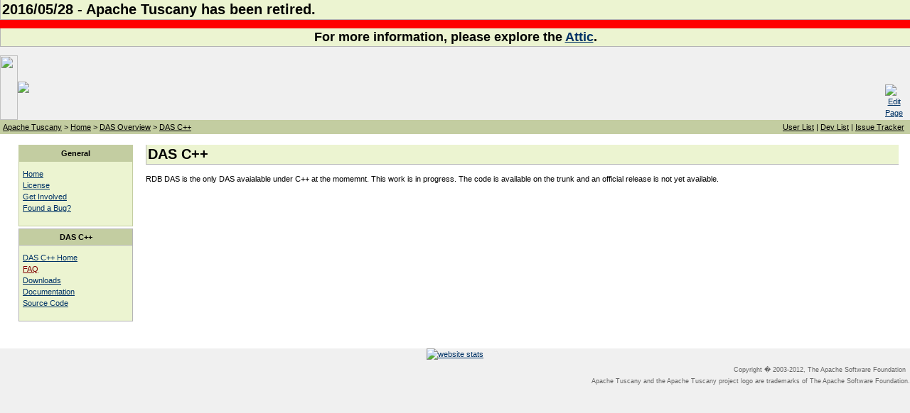

--- FILE ---
content_type: text/html
request_url: https://tuscany.apache.org/das-c.html
body_size: 1982
content:

<!--

    Licensed to the Apache Software Foundation (ASF) under one or more
    contributor license agreements.  See the NOTICE file distributed with
    this work for additional information regarding copyright ownership.
    The ASF licenses this file to You under the Apache License, Version 2.0
    (the "License"); you may not use this file except in compliance with
    the License.  You may obtain a copy of the License at

       http://www.apache.org/licenses/LICENSE- 2.0

    Unless required by applicable law or agreed to in writing, software
    distributed under the License is distributed on an "AS IS" BASIS,
    WITHOUT WARRANTIES OR CONDITIONS OF ANY KIND, either express or implied.
    See the License for the specific language governing permissions and
    limitations under the License.
-->


<!DOCTYPE HTML PUBLIC "-//W3C//DTD HTML 4.01 Transitional//EN" "http://www.w3.org/TR/html4/loose.dtd">
<HTML>
    <HEAD>
		<!-- generateKeywords macro -->
	    <META name="description" content="Apache Tuscany">
        <META name="keywords" content="apache, apache tuscany, tuscany, service, services, fabric, soa, service oriented architecture,  sca, service component architecture, das, sdo, csa, ruby, opensource">
		<!-- generateKeywords macro end -->
		
        <LINK type="text/css" rel="stylesheet" href="/stylesheets/default.css">
        <LINK rel="SHORTCUT ICON" href="https://cwiki.apache.org/confluence/pages/$images/favicon.ico">   
        <TITLE>Apache Tuscany : DAS C++</TITLE>
    <META http-equiv="Content-Type" content="text/html;charset=UTF-8"></HEAD>
    
    <BODY onload="init()"><div style="background: red"><h1>2016/05/28 - Apache Tuscany has been retired. </h1><h2>For more information, please explore the <a href="http://attic.apache.org/">Attic</a>. </h2></div>
        <!-- topNav macro -->
		<TABLE valign="top" border="0" cellspacing="0" cellpadding="0" width="100%" background="http://tuscany.apache.org/images/TuscanyLogoNEW_Text_120px_bg.jpg">
			<TR>
				<TD valing="top" align="left">
					<A href="https://cwiki.apache.org/confluence/pages/$siteroot"><IMG src="http://tuscany.apache.org/images/TuscanyLogoNEW_Text_120px_bg.jpg" height="91" width="25" border="0"></A>
				</TD>
				<TD>
					<A href="http://tuscany.apache.org/"><IMG src="http://tuscany.apache.org/images/TuscanyLogo.jpg" border="0"></A>
				</TD>
				
				<TD width="100%">
					&nbsp;
				</TD>

				<!-- Adds the edit page link to the top banner-->
				<TD valign="bottom">
					<DIV style="padding: 2px 10px; margin: 0px;">
						<A href="https://cwiki.apache.org/confluence/pages/editpage.action?pageId=56566">
						<IMG src="http://tuscany.apache.org/images/notep_16.gif" height="16" width="16" border="0" align="absmiddle" title="Edit Page"></A>
					</DIV>
				</TD>

			</TR>
		</TABLE>
        <!-- topNav macro end -->

		<!-- breadCrumbs macro -->
		<TABLE border="0" cellpadding="2" cellspacing="0" width="100%">
			<TR class="topBar">
				<TD align="left" valign="middle" class="topBarDiv" nowrap="true" width="100%">
					&nbsp;<A href="home.html" title="Apache Tuscany">Apache Tuscany</A>&nbsp;&gt;&nbsp;<A href="home.html" title="Home">Home</A>&nbsp;&gt;&nbsp;<A href="das-overview.html" title="DAS Overview">DAS Overview</A>&nbsp;&gt;&nbsp;<A href="" title="DAS C++">DAS C++</A>
				</TD>
				
				<TD align="right" valign="middle" class="topBarDiv" align="left" nowrap="true">
				<A href="http://mail-archives.apache.org/mod_mbox/tuscany-user">User List</A> | <A href="http://mail-archives.apache.org/mod_mbox/tuscany-dev">Dev List</A> | <A href="http://issues.apache.org/jira/browse/Tuscany">Issue Tracker</A>&nbsp;&nbsp;
				</TD>
			</TR>
		</TABLE>
		<!-- breadCrumbs macro end -->


        <TABLE border="0" cellpadding="0" width="100%" bgcolor="#FFFFFF">
            <TR>
                <TD align="left" valign="top">

					<!-- pageContent macro -->
					<DIV id="PageContent">
												
						<DIV class="pagecontent">
							<DIV class="wiki-content">
								<TABLE class="sectionMacro" border="0" cellpadding="5" cellspacing="0" width="100%"><TBODY><TR>
<TD class="confluenceTd" valign="top" width="15%">
<DIV class="panel" style="background-color: #ECF4D1;border-color: #C3CDA1;border-style: solid;border-width: 1px;"><DIV class="panelHeader" style="border-bottom-width: 1px;border-bottom-style: solid;border-bottom-color: #C3CDA1;background-color: #C3CDA1;"><B>General</B></DIV><DIV class="panelContent" style="background-color: #ECF4D1;">
<P><A href="home.html" title="Home">Home</A><BR>
<A href="http://www.apache.org/licenses/LICENSE-2.0.html" class="external-link" rel="nofollow">License </A><BR>
<A href="das-c-get-involved.html" title="DAS C++ Get Involved">Get Involved</A><BR>
<A href="das-c-found-a-bug.html" title="DAS C++ Found A Bug">Found a Bug?</A></P>
</DIV></DIV>
<DIV class="panel" style="background-color: #ECF4D1;border-color: #b4b4b5;border-style: solid;border-width: 1px;"><DIV class="panelHeader" style="border-bottom-width: 1px;border-bottom-style: solid;border-bottom-color: #b4b4b5;background-color: #C3CDA1;"><B>DAS C++</B></DIV><DIV class="panelContent" style="background-color: #ECF4D1;">
<P><A href="" title="DAS C++">DAS C+&#43; Home</A><BR>
<A href="https://cwiki.apache.org/confluence/pages/createpage.action?spaceKey=TUSCANY&title=DAS%20C%2B%2B%20FAQ&linkCreation=true&fromPageId=56223" class="createlink">FAQ</A><BR>
<A href="das-c-releases.html" title="DAS C++ Releases">Downloads</A><BR>
<A href="das-c-documentation-menu.html" title="DAS C++ Documentation Menu">Documentation</A><BR>
<A href="https://svn.apache.org/repos/asf/tuscany/cpp/das" class="external-link" rel="nofollow">Source Code</A></P>
</DIV></DIV></TD>
<TD class="confluenceTd" valign="top" width="85%">

<H1><A name="DASC%2B%2B-DASC"></A>DAS C++</H1>

<P>RDB DAS is the only DAS avaialable under C++ at the momemnt. This work is in progress. The code is available on the trunk and an official release is not yet available.</P>
</TD></TR></TBODY></TABLE>
							</DIV>
						</DIV>
					</DIV>	
		            <!-- pageContent macro end -->
					
                </TD>
            </TR>
        </TABLE>

		<!-- footer macro -->
		
				<A href="http://www.statcounter.com/" target="_blank"><IMG src="http://c26.statcounter.com/counter.php?sc_project=2619156&java=0&security=94bd7e7d&invisible=0" alt="website stats" border="0"></A>    

		<DIV class="footer">
			Copyright � 2003-2012, The Apache Software Foundation&nbsp;&nbsp;</BR>
                        Apache Tuscany and the Apache Tuscany project logo are trademarks of The Apache Software Foundation.
		</DIV>
		<!-- footer macro end -->

    </BODY>
</HTML>


--- FILE ---
content_type: text/css
request_url: https://tuscany.apache.org/stylesheets/default.css
body_size: 4988
content:
/*
 * $Id: default.css 522548 2007-03-26 15:36:28Z hcunico $
 */

body, p, td, table, tr, .bodytext, .stepfield { font-family: Verdana, arial, sans-serif; font-size: 11px; line-height: 16px; color: #000000; font-weight: normal; margin-top: 0; }

#PageContent {
    text-align: left;
    background-color: #fff;
    padding: 0px;
    margin: 0px;
    padding-bottom:20px;
}

/*
** when this stylesheet is used for the Tiny MCE Wysiwyg editor's edit area, we can't
** use an id=PageContent or class=wiki-content, so we must
** set the body style to that used for PageContent, and p to that used for wiki-content.
*/

body {
    margin: 0px;
    padding: 0px;
    text-align: center;
    background-color: #f0f0f0;
}

.monospaceInput {
    font:12px monospace
}

.wiki-content p, .commentblock p {
    margin: 4px 0 12px;
    padding: 0;
}

.wiki-content-preview {
    padding: 5px;
    border-left: 1px solid #a6c7f2;
    border-right: 1px solid #a6c7f2;
}

ul, ol {
    margin-top: 2px;
    margin-bottom: 2px;
    padding-top: 0px;
    padding-bottom: 0px;
}

pre {
    padding: 0px;
    margin-top: 5px;
    margin-left: 15px;
    margin-bottom: 5px;
    margin-right: 5px;
    text-align: left;
}

.helpheading {
    font-weight: bold;
    background-color: #D0D9BD;
    border-bottom: 1px solid #a6c7f2;
    padding: 4px 4px 4px 4px;
    margin: 0px;
    margin-top: 10px;
}
.helpcontent {
    padding: 4px 4px 20px 4px;
    background-color: #f5f7f1;
}

.code {
    border: 1px dashed #a6c7f2;
    font-size: 11px;
    font-family: Courier;
    margin: 10px;
    line-height: 13px;
}

.focusedComment {
    background: #ffffce;
}

.commentBox, .focusedComment {
    padding: 10px;
    margin: 5px 0 5px 0;
    border: 1px #bbb solid;
}

.codeHeader {
    background-color: #f0f0f0;
    border-bottom: 1px dashed #a6c7f2;
    padding: 3px;
    text-align: center;
}

.codeContent {
    text-align: left;
    background-color: #f0f0f0;
    padding: 3px;
}

.preformatted {
    border: 1px dashed #a6c7f2;
    font-size: 11px;
    font-family: Courier;
    margin: 10px;
    line-height: 13px;
}

.preformattedHeader {
    background-color: #f0f0f0;
    border-bottom: 1px dashed #a6c7f2;
    padding: 3px;
    text-align: center;
}

.preformattedContent {
    background-color: #f0f0f0;
    padding: 3px;
}

.panel {
    border: 1px dashed #a6c7f2;
    margin: 10px;
    margin-top: 0px;
    margin-bottom: 3px;
}

.panelHeader {
    background-color: #f0f0f0;
    border-bottom: 1px dashed #a6c7f2;
    padding: 3px;
    text-align: center;
}

.panelContent {
    background-color: #f0f0f0;
    padding: 5px;
}

.anonymousAlert {
    background-color: #f0f0f0;
    border: 1px dashed red;
    font-size: 11px;
    padding: 10px 5px 10px 5px;
    margin: 4px;
    line-height: 13px;
}

.lockAlert {
    background-color: #f0f0f0;
    width: 50%;
    border: 1px dashed red;
    font-size: 11px;
    padding: 10px 5px 10px 5px;
    margin: 4px;
    line-height: 13px;
}

.code-keyword {
    color: #000091;
    background-color: inherit;
}

.code-object {
    color: #910091;
    background-color: inherit;
}

.code-quote {
    color: #009100;
    background-color: inherit;
}

.code-comment {
    color: #808080;
    background-color: inherit;
}

.code-xml .code-keyword {
    color: inherit;
    font-weight: bold;
}

.code-tag {
    color: #000091;
    background-color: inherit;
}

.breadcrumbs {
    background-color: #f0f0f0;
    border-width: 1px 0;
    border-style: solid;
    font-size: 11px;
    padding: 3px 0;
}

.navmenu {
    border: 1px solid #ccc;
}

.menuheading {
    font-weight: bold;
    background-color: #f0f0f0;
    border-bottom: 1px solid #a6c7f2;
    padding: 4px 4px 2px 4px;
}

.menuitems {
    padding: 4px 4px 20px 4px;
}

.rightpanel {
    border-left: 1px solid #ccc;
    border-bottom: 1px solid #ccc;
}

#helpheading {
    text-align: left;
    font-weight: bold;
    background-color: #D0D9BD;
    border-bottom: 1px solid #a6c7f2;
    padding: 4px 4px 4px 4px;
    margin: 0px;
}

#helpcontent {
    padding: 4px 4px 4px 4px;
    background-color: #f5f7f1;
}

.helptab-unselected {
    font-weight: bold;
    padding: 5px;
    background-color: #f5f7f1;
}

.helptab-selected {
    font-weight: bold;
    background-color: #D0D9BD;
    padding: 5px;
}

.helptabs {
    margin: 0px;
    background-color: #f5f7f1;
    padding: 5px;
}

.infopanel-heading {
    font-weight: bold;
    padding: 4px 0px 2px 0px;
}

.pagebody {
}

.pageheader {
    padding: 5px 5px 5px 0px;
    border-bottom: 1px solid #a6c7f2;
}

.pagetitle {
    font-size: 22px;
    font-weight: bold;
    font-family: Arial, sans-serif;
    color: #003366;
}

.steptitle {
    font-size: 18px;
    font-weight: bold;
    font-family: Arial, sans-serif;
    color: #003366;
    margin-bottom: 7px;
}

.substeptitle {
    font-size: 12px;
    font-weight: bold;
    font-family: Arial, sans-serif;
    color: #003366;
    margin: 2px 4px 4px 4px;
    padding: 2px 4px 1px 4px;
}

.stepdesc {
    font-family: Verdana, arial, sans-serif;
    font-size: 11px;
    line-height: 16px;
    font-weight: normal;
    color: #666666;
    margin-top: 7px;
    margin-bottom: 7px;
}

.steplabel {
    font-weight: bold;
    margin-right: 4px;
    color: black;
    float: left;
    width: 15%;
    text-align: right;
}

.stepfield {
    background: #f0f0f0;
    padding: 5px;
}

.submitButtons{
    margin-top:5px;
    text-align:right;
}

.formtitle {
    font-size: 12px;
    font-weight: bold;
    font-family: Arial, sans-serif;
    color: #003366;
}

.sectionbottom {
    border-bottom: 1px solid #a6c7f2;
}

.topRow {
    border-top: 2px solid #a6c7f2;
}

.tabletitle {
    font-size: 14px;
    font-weight: bold;
    font-family: Arial, sans-serif;
    padding: 3px 0px 2px 0px;
    margin: 8px 4px 2px 0px;
    color: #003366;
    border-bottom: 2px solid #a6c7f2;
}

.pagesubheading { color: #666666; font-size: 10px; padding: 0 0 5px; list-style-type: none; list-style-image: none; display: none; }

HR {
    color: a6c7f2;
    height: 1;
}

A:link, A:visited, A:active, A:hover {
    color: #003366;
}

h1 A:link, h1 A:visited, h1 A:active {
    text-decoration: none;
}

h1 A:hover {
    border-bottom: 1px dotted #003366;
}

.wiki-content > :first-child, .commentblock > :first-child {
    margin-top: 3px;
}

.logocell {
    padding: 10px;
}

input {
    font-family: verdana, geneva, arial, sans-serif;
    font-size: 11px;
    color: #000000;
}

textarea, textarea.editor {
    font-family: verdana, geneva, arial, sans-serif;
    font-size: 11px;
    color: #333333;
}

.spacenametitle-printable {
    font: 20px/25px Impact, Arial, Helvetica;
    font-weight: 100;
    color: #999999;
    margin: 0px;
}

.spacenametitle-printable a {
    text-decoration: none;
    color: #999999;
}

.spacenametitle-printable a:visited {
    text-decoration: none;
    color: #999999;
}

.blogSurtitle { margin: 1em 0 0; padding: 10px 10px 0; background: #ffffff; border-color: #5fa3d6; border-style: solid; border-width: 0 0 0 1px; list-style-type: none; list-style-image: none; display: none; }
.blogpost { margin: 0 0 1em; padding: 0 10px 5px; background: #ffffff; border-bottom: 1px solid #5fa3d6; border-left: 1px solid #5fa3d6; border-top-color: #5fa3d6; border-right-color: #5fa3d6; }
.blogpost p {
	margin: 0;
	margin-left: 20px;
	}
a.blogDate { color: #999999; font-size: 90%; }
.blogHeading { margin: 0 0 0.3em; padding: 0.5em 0 3px; font-size: 110%; color: #004d94; font-weight: bold; border-bottom: 1px solid #eaeaea; }
.blogHeading a:link, 
.blogHeading a:visited {
	color: #004d94;
	background: none;
	}
.blogHeading a:focus,
.blogHeading a:hover, 
.blogHeading a:active {
	color: #000;
	background: none;
	}

.endsection { align: right; color: #666666; margin-top: 10px; display: none; }

.endsectionleftnav {
    align: right;
    color: #666666;
    margin-top: 10px;
}

h1 { font-size: 20px; line-height: normal; font-weight: bold; background-color: #ecf4d1; color: #000; text-align: left; vertical-align: top; padding: 2px; margin: 0 0 12px; border-bottom: 1px solid #b4b4b5; border-left: 1px solid #b4b4b5; }

h2 { font-size: 18px; line-height: normal; font-weight: bold; background-color: #ecf4d1; border-bottom: 1px solid #b4b4b5; padding: 2px; margin: 0 0 12px; border-left: 1px solid #b4b4b5; border-top-color: #b4b4b5; border-right-color: #b4b4b5; list-style-image: none; list-style-position: inside; display: block; }

h3 { font-size: 14px; line-height: normal; font-weight: bold; background-color: #ecf4d1; padding: 2px; margin: 0 0 8px; border-bottom: 1px solid #b4b4b5; border-left: 1px solid #b4b4b5; border-top-color: #b4b4b5; border-right-color: #b4b4b5  }

h4 { font-size: 12px; line-height: normal; font-weight: bold; background-color: #ecf4d1; padding: 2px; margin: 0 0 4px; border-bottom: 1px solid #b4b4b5; border-left: 1px solid #b4b4b5; border-top-color: #b4b4b5; border-right-color: #b4b4b5; }

h4.search {
    font-size: 12px;
    line-height: normal;
    font-weight: normal;
    background-color: #f0f0f0;
    padding: 4px;
    margin: 18px 0px 4px 0px;
}

h5 { font-size: 10px; line-height: normal; font-weight: bold; background-color: #ecf4d1; padding: 2px; margin: 0 0 4px; border-bottom: 1px solid #b4b4b5; border-left: 1px solid #b4b4b5; border-top-color: #b4b4b5; border-right-color: #b4b4b5; }

h6 {
    font-size: 8px;
    line-height: normal;
    font-weight: bold;
    background-color: #f0f0f0;
    padding: 2px;
    margin: 14px 0px 4px 0px;
}

.smallfont {
    font-size: 10px;
}

.descfont {
    font-size: 10px;
    color: #666666;
}

.smallerfont {
    font-size: 9px;
}

.smalltext {
    color: #666666;
    font-size: 10px;
}

.smalltext a {
    color: #666666;
}

.smalltext-blue {
    color: #a6c7f2;
    font-size: 10px;
}

.surtitle {
    margin-left: 1px;
    margin-bottom: 5px;
    font-size: 14px;
    color: #666666;
}

/* css hack found here:  http://www.fo3nix.pwp.blueyonder.co.uk/tutorials/css/hacks/ */
.navItemOver { font-size: 10px; font-weight: bold; color: #ffffff; background-color: #003366; cursor: hand; voice-family: '\'}\''; voice-family:inherit; cursor: pointer;}
.navItemOver a { color: #ffffff; background-color:#003366; text-decoration: none; }
.navItemOver a:visited { color: #ffffff; background-color:#003366; text-decoration: none; }
.navItemOver a:hover { color: #ffffff; background-color:#003366; text-decoration: none; }
.navItem { font-size: 10px; font-weight: bold; color: #ffffff; background-color: #a6c7f2; }
.navItem a { color: #ffffff; text-decoration: none; }
.navItem a:hover { color: #ffffff; text-decoration: none; }
.navItem a:visited { color: #ffffff; text-decoration: none; }

div.padded { padding: 4px; }
div.thickPadded { padding: 10px; }
h3.macrolibrariestitle {
    margin: 0px 0px 0px 0px;
}

div.centered { text-align: center; margin: 10px; }
div.centered table { margin: 0 auto; text-align: left; border: solid 1px #5fa3d6; }

.tableview table { margin: 0; }

.tableview th {
    text-align: left;
    color: #003366;
    font-size: 12px;
    padding: 5px 0px 0px 5px;
    border-bottom: 2px solid #a6c7f2;
}
.tableview td {
    text-align: left;
    border-color: #ccc;
    border-width: 0px 0px 1px 0px;
    border-style: solid;
    margin: 0;
    padding: 4px 10px 4px 5px;
}

.grid {
    margin: 2px 0px 5px 0px;
    border-collapse: collapse;
}
.grid th  { padding: 2px 4px; background: #f0f0f0; text-align: center; border: solid 1px #ccc; }
.grid td  {
    border: 1px solid #ccc;
    padding: 3px 4px 3px 4px;
}
.gridHover {
    background-color: #f9f9f9;
}

td.infocell {
    background-color: #f0f0f0;
}
.label {
    font-weight: bold;
    color: #003366;
}
.error {
    background-color: #fcc;
}

.errorBox {
    background-color: #fcc;
    border: 1px solid #c00;
    padding: 5px;
    margin: 5px;
}

.errorMessage {
    color: #c00;
}

.success {
    background-color: #dfd;
}

.successBox {
    background-color: #dfd;
    border: 1px solid #090;
    padding: 5px;
    margin-top:5px;
    margin-bottom:5px;
}

blockquote {
    padding-left: 10px;
    padding-right: 10px;
    margin-left: 5px;
    margin-right: 0;
    border-left: 1px solid #5fa3d6;
}

table.confluenceTable
{
    margin: 5px;
    border-collapse: collapse;
}

/* Added as a temporary fix for CONF-4223. The table elements appear to be inheriting the border: none attribute from the sectionMacro class */
table.confluenceTable td.confluenceTd
{ padding: 0 4px 3px; border: solid 1px #b4b4b5; }

/* Added as a temporary fix for CONF-4223. The table elements appear to be inheriting the border: none attribute from the sectionMacro class */
table.confluenceTable th.confluenceTh
{
    border-width: 1px;
    border-style: solid;
    border-color: #ccc;
    padding: 3px 4px 3px 4px;
    background-color: #f0f0f0;
    text-align: center;
}

td.confluenceTd
{ padding: 0 4px 3px; }

th.confluenceTh
{
    border-width: 1px;
    border-style: solid;
    border-color: #ccc;
    padding: 3px 4px 3px 4px;
    background-color: #f0f0f0;
    text-align: center;
}

DIV.small {
    font-size: 9px;
}

H1.pagename {
    margin-top: 0px;
}

IMG.inline  {}

.loginform {
    margin: 5px;
    border: 1px solid #ccc;
}

/* The text how the "This is a preview" comment should be shown. */
.previewnote {
    text-align: center;
    font-size: 11px;
    color: red;
}

/* How the preview content should be shown */
.previewcontent { background: #E0E0E0; }

/* How the system messages should be shown (DisplayMessage.jsp) */
.messagecontent { background: #E0E0E0; }

/* How the "This page has been modified..." -comment should be shown. */
.conflictnote { }

.createlink {
    color: maroon;
}
a.createlink {
    color: maroon;
}
.templateparameter {
    font-size: 9px;
    color: darkblue;
}

.diffadded {
    background: #ddffdd;
    padding: 1px 1px 1px 4px;
	border-left: 4px solid darkgreen;
}
.diffdeleted {
    color: #999;
    background: #ffdddd;
    padding: 1px 1px 1px 4px;
    border-left: 4px solid darkred;
}
.diffnochange {
    padding: 1px 1px 1px 4px;
    border-left: 4px solid lightgrey;
}
.differror {
    background: brown;
}
.diff {
    font-family: lucida console, courier new, fixed-width;
    font-size: 12px;
    line-height: 14px;
}
.diffaddedchars {
    background-color:#99ff99;
    font-weight:bolder;
}
.diffremovedchars {
    background-color:#ff9999;
    text-decoration: line-through;
    font-weight:bolder;
}

.greybackground {
    background: #f0f0f0
}

.greybox {
    border: 1px solid #ddd;
    padding: 3px;
    margin: 1px 1px 10px 1px;
}

.borderedGreyBox {
    border: 1px solid #cccccc;
    background-color: #f0f0f0;
    padding: 10px;
}

.greyboxfilled {
    border: 1px solid #ddd;
    padding: 5px;
    margin: 10px 1px 10px 1px;
    background: #f0f0f0;
}

.navBackgroundBox {
    padding: 5px 5px 5px 5px;
    font-size: 22px;
    font-weight: bold;
    font-family: Arial, sans-serif;
    color: white;
    background: #a6c7f2;
    text-decoration: none;
}

.previewBoxTop {
    background-color: #f0f0f0;
    border-width: 1px 1px 0px 1px;
    border-style: solid;
    border-color: #a6c7f2;
    padding: 5px;
    margin: 5px 0px 0px 0px;
    text-align: center;
}
.previewContent {
    background-color: #fff;
    border-color: #a6c7f2;
    border-width: 0px 1px 0px 1px;
    border-style: solid;
    padding: 10px;
    margin: 0px;
}
.previewBoxBottom {
    background-color: #f0f0f0;
    border-width: 0px 1px 1px 1px;
    border-style: solid;
    border-color: #a6c7f2;
    padding: 5px;
    margin: 0px 0px 5px 0px;
    text-align: center;
}

.functionbox {
    background-color: #f0f0f0;
    border: 1px solid #a6c7f2;
    padding: 3px;
    margin: 1px 1px 10px 1px;
}

.functionbox-greyborder {
    background-color: #f0f0f0;
    border: 1px solid #ddd;
    padding: 3px;
    margin: 1px 1px 10px 1px;
}

.search-highlight {
    background-color: #ffffcc;
}

/* normal (white) background */
.rowNormal { background-color: #ffffff; border: solid 1px #5fa3d6; }

/* alternate (pale yellow) background */
.rowAlternate { background-color: #f7f7f7; border: solid 1px #5fa3d6; }

/* used in the list attachments table */
.rowAlternateNoBottomColor {
    background-color: #f7f7f7;
}

.rowAlternateNoBottomNoColor {
}

.rowAlternateNoBottomColor td { border-bottom: 0 no; border-top-color: #5fa3d6; border-right-color: #5fa3d6; border-left-color: #5fa3d6;ne #5fa3d6;
}

.rowAlternateNoBottomNoColor td {
    border-bottom: 0px;
}

/* row highlight (grey) background */
.rowHighlight {
    background-color: #f0f0f0;

}

TD.greenbar {FONT-SIZE: 2px; BACKGROUND: #00df00; BORDER: 1px solid #9c9c9c; PADDING: 0px; }
TD.redbar {FONT-SIZE: 2px; BACKGROUND: #df0000; BORDER: 1px solid #9c9c9c; PADDING: 0px; }
TD.darkredbar {FONT-SIZE: 2px; BACKGROUND: #af0000; BORDER: 1px solid #9c9c9c; PADDING: 0px; }

TR.testpassed {FONT-SIZE: 2px; BACKGROUND: #ddffdd; PADDING: 0px; }
TR.testfailed {FONT-SIZE: 2px; BACKGROUND: #ffdddd; PADDING: 0px; }

.toolbar  {
    margin: 0px;
    border-collapse: collapse;
}

.toolbar td  {
    border: 1px solid #ccc;
    padding: 2px 2px 2px 2px;
    color: #ccc;
}

td.noformatting {
    border-width: 0px;
    border-style: none;
    text-align: center;
    padding: 0px;
}

.commentblock {
    margin: 12px 0 12px 0;
}

/*
 * Divs displaying the license information, if necessary.
 */
.license-eval, .license-none, .license-nonprofit {
    border-top: 1px solid #bbbbbb;
    text-align: center;
    font-size: 10px;
    font-family: Verdana, Arial, Helvetica, sans-serif;
}

.license-eval, .license-none {
    background-color: #ffcccc;
}

.license-eval b, .license-none b {
    color: #990000
}

.license-nonprofit {
    background-color: #ffffff;
}

/*
 * The shadow at the bottom of the page between the main content and the
 * "powered by" section.
 */
.bottomshadow {
    height: 12px;
    background-image: url("http://tuscany.apache.org/images/border_bottom.gif");
    background-repeat: repeat-x;
}

/*
 * Styling of the operations box
 */
.navmenu .operations li, .navmenu .operations ul {
    list-style: none;
    margin-left: 0;
    padding-left: 0;
}

.navmenu .operations ul {
    margin-bottom: 9px;
}

.navmenu .label {
    font-weight: inherit;
}

/*
 * Styling of ops as a toolbar
 */
.toolbar div {
    display: none;
}

.toolbar .label {
    display: none;
}

.toolbar .operations {
    display: block;
}

.toolbar .operations ul {
    display: inline;
    list-style: none;
    margin-left: 10px;
    padding-left: 0;
}

.toolbar .operations li {
    list-style: none;
    display: inline;
}

/* list page navigational tabs */
#foldertab {
    padding: 3px 0px 3px 8px;
    margin-left: 0;
    border-bottom: 1px solid #a6c7f2;
    font: bold 11px Verdana, sans-serif;
}

#foldertab li {
    list-style: none;
    margin: 0;
    display: inline;
}

#foldertab li a {
    padding: 3px 0.5em;
    margin-left: 3px;
    border: 1px solid #a6c7f2;
    border-bottom: none;
    background: #a6c7f2;
    text-decoration: none;
}

#foldertab li a:link { color: #ffffff; }
#foldertab li a:visited { color: #ffffff; }

#foldertab li a:hover {
    color: #ffffff;
    background: #003366;
    border-color: #003366;
}

#foldertab li a.current {
    background: white;
    border-bottom: 1px solid white;
    color: black;
}

#foldertab li a.current:link { color: black; }
#foldertab li a.current:visited { color: black; }
#foldertab li a.current:hover {
    background: white;
    border-bottom: 1px solid white;
    color: black;
}

/* alphabet list */
ul#squaretab {
    margin-left: 0;
    padding-left: 0;
    white-space: nowrap;
    font: bold 8px Verdana, sans-serif;
}

#squaretab li {
    display: inline;
    list-style-type: none;
}

#squaretab a {
    padding: 2px 6px;
    border: 1px solid #a6c7f2;
}

#squaretab a:link, #squaretab a:visited {
    color: #fff;
    background-color: #a6c7f2;
    text-decoration: none;
}

#squaretab a:hover {
    color: #ffffff;
    background-color: #003366;
    border-color: #003366;
    text-decoration: none;
}

#squaretab li a#current {
    background: white;
    color: black;
}

.blogcalendar * {
    font-family:verdana, arial, sans-serif;
    font-size:x-small;
    font-weight:normal;
    line-height:140%;
    padding:2px;
}

table.blogcalendar {
    border: 1px solid #a6c7f2;
}

.blogcalendar th.calendarhead, a.calendarhead {
    font-size:x-small;
    font-weight:bold;
    padding:2px;
    text-transform:uppercase;
    background-color: #a6c7f2;
    color: #ffffff;
    letter-spacing: .3em;
    text-transform: uppercase;
}

.calendarhead:visited {color: white;}
.calendarhead:active {color: white;}
.calendarhead:hover {color: white;}

.blogcalendar th {
    font-size:x-small;
    font-weight:bold;
    padding:2px;
    background-color:#f0f0f0;
}

.blogcalendar td {
    font-size:x-small;
    font-weight:normal;
}

.searchGroup { padding: 0 0 10px 0; background: #f0f0f0; }
.searchGroupHeading { font-size: 10px; font-weight: bold; color: #ffffff; background-color: #a6c7f2; padding: 2px 4px 1px 4px; }
.searchItem { padding: 1px 4px 1px 4px; }
.searchItemSelected { padding: 1px 4px 1px 4px; font-weight: bold; background: #ddd; }

/* permissions page styles */
.permissionHeading {
    border-bottom: #bbb; border-width: 0 0 1px 0; border-style: solid; font-size: 16px; text-align: left;
}
.permissionTab {
    border-width: 0 0 0 1px; border-style: solid; background: #a6c7f2; color: #ffffff; font-size: 10px;
}
.permissionSuperTab {
    border-width: 0 0 0 1px; border-style: solid; background: #003366; color: #ffffff;
}
.permissionCell {
    border-left: #bbb; border-width: 0 0 0 1px; border-style: solid;
}

/* warning panel */
.warningPanel { background: #FFFFCE; border:#F0C000 1px solid; padding: 8px; margin: 10px; }
/* alert panel */
.alertPanel { background: #FFCCCC; border:#C00 1px solid; padding: 8px; margin: 10px; }

/* side menu highlighting (e.g. space content screen) */
.optionPadded { padding: 2px; }
.optionSelected { background-color: #ffffcc; padding: 2px; border: 1px solid #ddd; margin: -1px; }
.optionSelected a { font-weight: bold; text-decoration: none; color: black; }

/* information macros */
.noteMacro { border-style: solid; border-width: 1px; border-color: #F0C000; background-color: #FFFFCE; text-align:left; margin-top: 5px; margin-bottom: 5px}
.warningMacro { border-style: solid; border-width: 1px; border-color: #c00; background-color: #fcc; text-align:left; margin-top: 5px; margin-bottom: 5px}
.infoMacro { border-style: solid; border-width: 1px; border-color: #a6c7f2; background-color: #D8E4F1; text-align:left; margin-top: 5px; margin-bottom: 5px}
.tipMacro { border-style: solid; border-width: 1px; border-color: #090; background-color: #dfd; text-align:left; margin-top: 5px; margin-bottom: 5px}
.informationMacroPadding { padding: 5px 0 0 5px; }

table.infoMacro td, table.warningMacro td, table.tipMacro td, table.noteMacro td, table.sectionMacro td {
    border: none;
}

table.sectionMacroWithBorder td.columnMacro { border-style: dashed; border-width: 1px; border-color: #cccccc;}

.pagecontent
{
    padding: 10px;
    text-align: left;
}

/* styles for links in the top bar */
.topBarDiv a:link {color: #000000;}
.topBarDiv a:visited {color: #000000;}
.topBarDiv a:active {color: #000000;}
.topBarDiv a:hover {color: #000000;}
.topBarDiv { color: #000000; font-style: normal; }

.topBar {
    background-color: #c3cda1;
}


/* styles for extended operations */
.greyLinks a:link {color: #666666; text-decoration:underline;}
.greyLinks a:visited {color: #666666; text-decoration:underline;}
.greyLinks a:active {color: #666666; text-decoration:underline;}
.greyLinks a:hover {color: #666666; text-decoration:underline;}
.greyLinks {color: #666666; display:block; padding: 10px}

.logoSpaceLink {color: #999999; text-decoration: none}
.logoSpaceLink a:link {color: #999999; text-decoration: none}
.logoSpaceLink a:visited {color: #999999; text-decoration: none}
.logoSpaceLink a:active {color: #999999; text-decoration: none}
.logoSpaceLink a:hover {color: #003366; text-decoration: none}

/* basic panel (basicpanel.vmd) style */
.basicPanelContainer {border: 1px solid #a6c7f2; margin-top: 2px; margin-bottom: 8px; width: 100%}
.basicPanelTitle {padding: 5px; margin: 0px; background-color: #f0f0f0; color: black; font-weight: bold;}
.basicPanelBody {padding: 5px; margin: 0px}

.separatorLinks a:link {color: white}
.separatorLinks a:visited {color: white}
.separatorLinks a:active {color: white}

.greynavbar {background-color: #f0f0f0; border-top: 1px solid #a6c7f2; margin-top: 2px}

div.headerField {
    float: left;
    width: auto;
    height: 100%;
}

.headerFloat {
    margin-left: auto;
    width: 50%;
}

.headerFloatLeft {
    float: left;
    margin-right: 20px;
    margin-bottom: 10px;
}

#headerRow {
    padding: 10px;
}

div.license-personal {
   background-color: #003366;
   color: #ffffff;
}

div.license-personal a {
   color: #ffffff;
}

.greyFormBox {
    border: 1px solid #cccccc;
    padding: 5px;
}

/* IE automatically adds a margin before and after form tags. Use this style to remove that */
.marginlessForm {
    margin: 0px;
}

.openPageHighlight {
    background-color: #ffffcc;
    padding: 2px;
    border: 1px solid #ddd;
}

.editPageInsertLinks, .editPageInsertLinks a
{
    color: #666666;
    font-weight: bold;
    font-size: 10px;
}

/* Style for label heatmap. */
.top10 a {
    font-weight: bold;
    font-size: 2em;
    color: #003366;
}
.top25 a {
    font-weight: bold;
    font-size: 1.6em;
    color: #003366;
}
.top50 a {
    font-size: 1.4em;
    color: #003366;
}
.top100 a {
    font-size: 1.2em;
    color: #003366;
}

.heatmap {
    list-style:none;
    width: 95%;
    margin: 0px auto;
}

.heatmap a {
    text-decoration:none;
}

.heatmap a:hover {
    text-decoration:underline;
}

.heatmap li {
    display: inline;
}

.minitab {
    padding: 3px 0px 3px 8px;
    margin-left: 0;
    margin-top: 1px;
    margin-bottom: 0px;
    border-bottom: 1px solid #a6c7f2;
    font: bold 9px Verdana, sans-serif;
    text-decoration: none;
    float:none;
}
.selectedminitab {
    padding: 3px 0.5em;
    margin-left: 3px;
    margin-top: 1px;
    border: 1px solid #a6c7f2;
    background: white;
    border-bottom: 1px solid white;
    color: #000000;
    text-decoration: none;
}
.unselectedminitab {
    padding: 3px 0.5em;
    margin-left: 3px;
    margin-top: 1px;
    border: 1px solid #a6c7f2;
    border-bottom: none;
    background: #a6c7f2;
    color: #ffffff;
    text-decoration: none;
}

a.unselectedminitab:hover {
    color: #ffffff;
    background: #003366;
    border-color: #003366;
}

a.unselectedminitab:link { color: white; }
a.unselectedminitab:visited { color: white; }

a.selectedminitab:link { color: black; }
a.selectedminitab:visited { color: black; }

.linkerror { background-color: #fcc;}

a.labelOperationLink:link {text-decoration: underline}
a.labelOperationLink:active {text-decoration: underline}
a.labelOperationLink:visited {text-decoration: underline}
a.labelOperationLink:hover {text-decoration: underline}

a.newLabel:link {background-color: #ddffdd}
a.newLabel:active {background-color: #ddffdd}
a.newLabel:visited {background-color: #ddffdd}
a.newLabel:hover {background-color: #ddffdd}

ul.square {list-style-type: square}

.inline-control-link {
    background: #ffc;
    font-size: 9px;
    color: #666;
    padding: 2px;
    text-transform: uppercase;
    text-decoration: none;
}


.inline-control-link a:link {text-decoration: none}
.inline-control-link a:active {text-decoration: none}
.inline-control-link a:visited {text-decoration: none}
.inline-control-link a:hover {text-decoration: none}

.inline-control-link {
    background: #ffc;
    font-size: 9px;
    color: #666;
    padding: 2px;
    text-transform: uppercase;
    text-decoration: none;
    cursor: pointer;
}

div.auto_complete {
    width: 350px;
    background: #fff;
}
div.auto_complete ul {
    border: 1px solid #888;
    margin: 0;
    padding: 0;
    width: 100%;
    list-style-type: none;
}
div.auto_complete ul li {
    margin: 0;
    padding: 3px;
}
div.auto_complete ul li.selected {
    background-color: #ffb;
}
div.auto_complete ul strong.highlight {
    color: #800;
    margin: 0;
    padding: 0;
}

/******* Edit Page Styles *******/
.toogleFormDiv{
    border:1px solid #A7A6AA;
    background-color:white;
    padding:5px;
    margin-top: 5px;
}

.toogleInfoDiv{
    border:1px solid #A7A6AA;
    background-color:white;
    display:none;
    padding:5px;
    margin-top: 10px;
}

.inputSection{
    margin-bottom:20px;
}

#editBox{
    border:1px solid lightgray;
    background-color:#F0F0F0;
}

/******* Left Navigation Theme Styles ********/
.leftnav li a {
    text-decoration:none;
    color:white;
    margin:0px;
    display:block;
    padding:2px;
    padding-left:5px;
    background-color: #a6c7f2;
    border-top:1px solid #a6c7f2;
}

.leftnav li a:active {color:white;}
.leftnav li a:visited {color:white;}
.leftnav li a:hover {background-color: #003366; color:white;}

.quicklinks {
    font-size: smaller;
}
.sideNavSectionTitle {
    text-align: left;
}
.quicklinks a:link, .quicklinks a:visited, .quicklinks a:active, .quicklinks a:hover  {
    color: #FFFFFF;
    text-decoration: none;
}
.gfxbyepiq {
    text-align: center;
    font-size: smaller;
}
.gfxbyepiq a:link, .gfxbyepiq a:visited, .gfxbyepiq a:active, .gfxbyepiq a:hover {
    color: #AAAAAA;
    text-decoration: none;
}

.grayed{
    text-align: center;
    font-size: smaller;
    color: #aaa;
    text-decoration: none;
}

.footer {
    background-image:      url("http://tuscany.apache.org/images/border_bottom.gif");
    background-repeat:     repeat-x;
    background-position:   left top;
    padding-top:           6px;
    color:                 #666;
    font-size: smaller;
    text-align: right;
}
element { }
